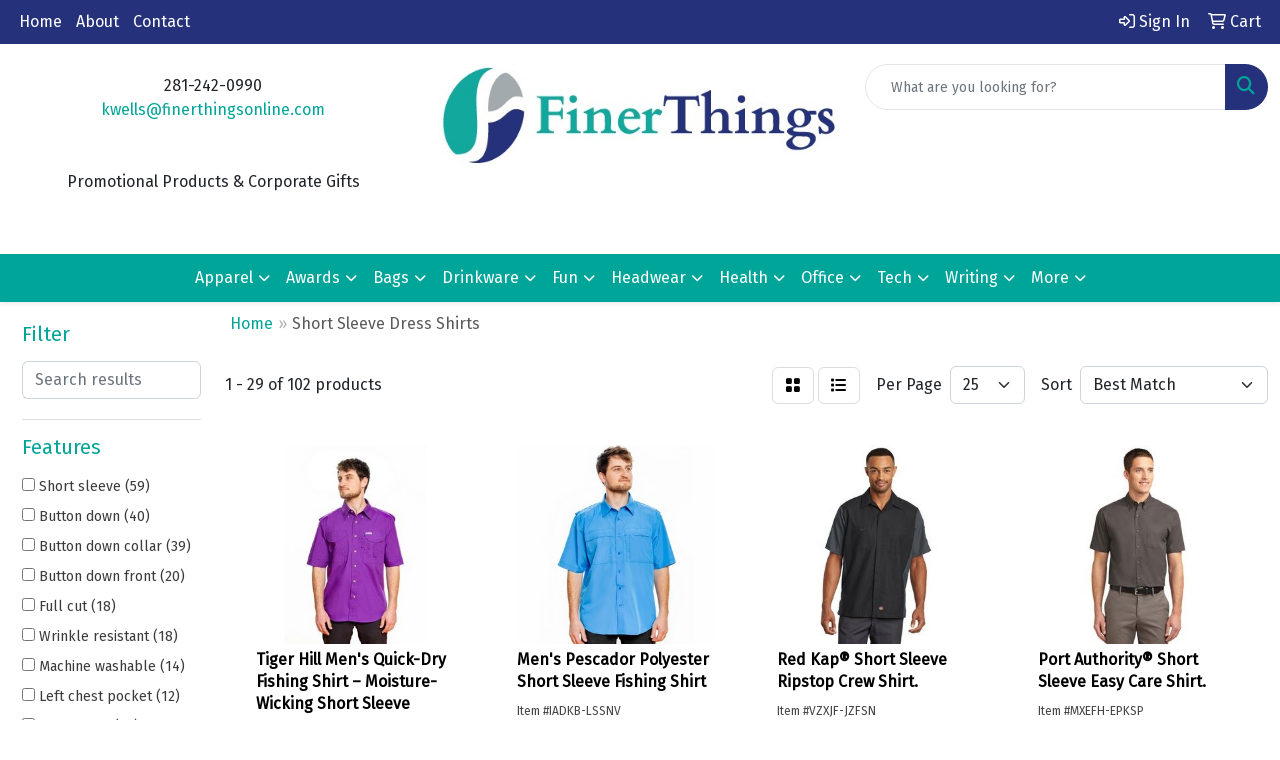

--- FILE ---
content_type: text/html
request_url: https://www.finerthingsonline.com/ws/ws.dll/StartSrch?UID=9391&WENavID=20279115
body_size: 14145
content:
<!DOCTYPE html>
<html lang="en"><head>
<meta charset="utf-8">
<meta http-equiv="X-UA-Compatible" content="IE=edge">
<meta name="viewport" content="width=device-width, initial-scale=1">
<!-- The above 3 meta tags *must* come first in the head; any other head content must come *after* these tags -->


<link href="/distsite/styles/8/css/bootstrap.min.css" rel="stylesheet" />
<link href="https://fonts.googleapis.com/css?family=Open+Sans:400,600|Oswald:400,600" rel="stylesheet">
<link href="/distsite/styles/8/css/owl.carousel.min.css" rel="stylesheet">
<link href="/distsite/styles/8/css/nouislider.css" rel="stylesheet">
<!--<link href="/distsite/styles/8/css/menu.css" rel="stylesheet"/>-->
<link href="/distsite/styles/8/css/flexslider.css" rel="stylesheet">
<link href="/distsite/styles/8/css/all.min.css" rel="stylesheet">
<link href="/distsite/styles/8/css/slick/slick.css" rel="stylesheet"/>
<link href="/distsite/styles/8/css/lightbox/lightbox.css" rel="stylesheet"  />
<link href="/distsite/styles/8/css/yamm.css" rel="stylesheet" />
<!-- Custom styles for this theme -->
<link href="/we/we.dll/StyleSheet?UN=9391&Type=WETheme&TS=C45139.534837963" rel="stylesheet">
<!-- Custom styles for this theme -->
<link href="/we/we.dll/StyleSheet?UN=9391&Type=WETheme-PS&TS=C45139.534837963" rel="stylesheet">


<!-- HTML5 shim and Respond.js for IE8 support of HTML5 elements and media queries -->
<!--[if lt IE 9]>
      <script src="https://oss.maxcdn.com/html5shiv/3.7.3/html5shiv.min.js"></script>
      <script src="https://oss.maxcdn.com/respond/1.4.2/respond.min.js"></script>
    <![endif]-->

</head>

<body style="background:#fff;">


  <!-- Slide-Out Menu -->
  <div id="filter-menu" class="filter-menu">
    <button id="close-menu" class="btn-close"></button>
    <div class="menu-content">
      
<aside class="filter-sidebar">



<div class="filter-section first">
	<h2>Filter</h2>
	 <div class="input-group mb-3">
	 <input type="text" style="border-right:0;" placeholder="Search results" class="form-control text-search-within-results" name="SearchWithinResults" value="" maxlength="100" onkeyup="HandleTextFilter(event);">
	  <label class="input-group-text" style="background-color:#fff;"><a  style="display:none;" href="javascript:void(0);" class="remove-filter" data-toggle="tooltip" title="Clear" onclick="ClearTextFilter();"><i class="far fa-times" aria-hidden="true"></i> <span class="fa-sr-only">x</span></a></label>
	</div>
</div>

<a href="javascript:void(0);" class="clear-filters"  style="display:none;" onclick="ClearDrillDown();">Clear all filters</a>

<div class="filter-section"  style="display:none;">
	<h2>Categories</h2>

	<div class="filter-list">

	 

		<!-- wrapper for more filters -->
        <div class="show-filter">

		</div><!-- showfilters -->

	</div>

		<a href="#" class="show-more"  style="display:none;" >Show more</a>
</div>


<div class="filter-section" >
	<h2>Features</h2>

		<div class="filter-list">

	  		<div class="checkbox"><label><input class="filtercheckbox" type="checkbox" name="2|Short sleeve" ><span> Short sleeve (59)</span></label></div><div class="checkbox"><label><input class="filtercheckbox" type="checkbox" name="2|Button down" ><span> Button down (40)</span></label></div><div class="checkbox"><label><input class="filtercheckbox" type="checkbox" name="2|Button down collar" ><span> Button down collar (39)</span></label></div><div class="checkbox"><label><input class="filtercheckbox" type="checkbox" name="2|Button down front" ><span> Button down front (20)</span></label></div><div class="checkbox"><label><input class="filtercheckbox" type="checkbox" name="2|Full cut" ><span> Full cut (18)</span></label></div><div class="checkbox"><label><input class="filtercheckbox" type="checkbox" name="2|Wrinkle resistant" ><span> Wrinkle resistant (18)</span></label></div><div class="checkbox"><label><input class="filtercheckbox" type="checkbox" name="2|Machine washable" ><span> Machine washable (14)</span></label></div><div class="checkbox"><label><input class="filtercheckbox" type="checkbox" name="2|Left chest pocket" ><span> Left chest pocket (12)</span></label></div><div class="checkbox"><label><input class="filtercheckbox" type="checkbox" name="2|55% cotton" ><span> 55% cotton (10)</span></label></div><div class="checkbox"><label><input class="filtercheckbox" type="checkbox" name="2|Open collar" ><span> Open collar (10)</span></label></div><div class="show-filter"><div class="checkbox"><label><input class="filtercheckbox" type="checkbox" name="2|Patch pocket" ><span> Patch pocket (10)</span></label></div><div class="checkbox"><label><input class="filtercheckbox" type="checkbox" name="2|Stain release" ><span> Stain release (10)</span></label></div><div class="checkbox"><label><input class="filtercheckbox" type="checkbox" name="2|Stain resistant" ><span> Stain resistant (10)</span></label></div><div class="checkbox"><label><input class="filtercheckbox" type="checkbox" name="2|45% polyester" ><span> 45% polyester (9)</span></label></div><div class="checkbox"><label><input class="filtercheckbox" type="checkbox" name="2|Hemmed sleeve" ><span> Hemmed sleeve (9)</span></label></div><div class="checkbox"><label><input class="filtercheckbox" type="checkbox" name="2|Men" ><span> Men (9)</span></label></div><div class="checkbox"><label><input class="filtercheckbox" type="checkbox" name="2|Vented back" ><span> Vented back (9)</span></label></div><div class="checkbox"><label><input class="filtercheckbox" type="checkbox" name="2|Chest pockets" ><span> Chest pockets (8)</span></label></div><div class="checkbox"><label><input class="filtercheckbox" type="checkbox" name="2|Collar" ><span> Collar (8)</span></label></div><div class="checkbox"><label><input class="filtercheckbox" type="checkbox" name="2|Easy care" ><span> Easy care (8)</span></label></div><div class="checkbox"><label><input class="filtercheckbox" type="checkbox" name="2|Lightweight" ><span> Lightweight (8)</span></label></div><div class="checkbox"><label><input class="filtercheckbox" type="checkbox" name="2|Poplin" ><span> Poplin (8)</span></label></div><div class="checkbox"><label><input class="filtercheckbox" type="checkbox" name="2|Apparel" ><span> Apparel (7)</span></label></div><div class="checkbox"><label><input class="filtercheckbox" type="checkbox" name="2|Camp" ><span> Camp (7)</span></label></div><div class="checkbox"><label><input class="filtercheckbox" type="checkbox" name="2|Matching button" ><span> Matching button (7)</span></label></div><div class="checkbox"><label><input class="filtercheckbox" type="checkbox" name="2|Unisex" ><span> Unisex (7)</span></label></div><div class="checkbox"><label><input class="filtercheckbox" type="checkbox" name="2|Button-down collar" ><span> Button-down collar (6)</span></label></div><div class="checkbox"><label><input class="filtercheckbox" type="checkbox" name="2|Man" ><span> Man (6)</span></label></div><div class="checkbox"><label><input class="filtercheckbox" type="checkbox" name="2|Men's" ><span> Men's (6)</span></label></div><div class="checkbox"><label><input class="filtercheckbox" type="checkbox" name="2|Quick dry" ><span> Quick dry (6)</span></label></div><div class="checkbox"><label><input class="filtercheckbox" type="checkbox" name="2|Uniform" ><span> Uniform (6)</span></label></div><div class="checkbox"><label><input class="filtercheckbox" type="checkbox" name="2|Velcro pocket" ><span> Velcro pocket (6)</span></label></div><div class="checkbox"><label><input class="filtercheckbox" type="checkbox" name="2|2xl/tall" ><span> 2xl/tall (5)</span></label></div><div class="checkbox"><label><input class="filtercheckbox" type="checkbox" name="2|3xl/tall" ><span> 3xl/tall (5)</span></label></div><div class="checkbox"><label><input class="filtercheckbox" type="checkbox" name="2|Adult" ><span> Adult (5)</span></label></div><div class="checkbox"><label><input class="filtercheckbox" type="checkbox" name="2|Lady" ><span> Lady (5)</span></label></div><div class="checkbox"><label><input class="filtercheckbox" type="checkbox" name="2|Long sleeve" ><span> Long sleeve (5)</span></label></div><div class="checkbox"><label><input class="filtercheckbox" type="checkbox" name="2|Mens'" ><span> Mens' (5)</span></label></div><div class="checkbox"><label><input class="filtercheckbox" type="checkbox" name="2|Poly cotton blend" ><span> Poly cotton blend (5)</span></label></div><div class="checkbox"><label><input class="filtercheckbox" type="checkbox" name="2|Side vents" ><span> Side vents (5)</span></label></div><div class="checkbox"><label><input class="filtercheckbox" type="checkbox" name="2|Soil release" ><span> Soil release (5)</span></label></div><div class="checkbox"><label><input class="filtercheckbox" type="checkbox" name="2|Tall" ><span> Tall (5)</span></label></div><div class="checkbox"><label><input class="filtercheckbox" type="checkbox" name="2|Woodtone button" ><span> Woodtone button (5)</span></label></div><div class="checkbox"><label><input class="filtercheckbox" type="checkbox" name="2|Wrinkle resist" ><span> Wrinkle resist (5)</span></label></div><div class="checkbox"><label><input class="filtercheckbox" type="checkbox" name="2|Xl/tall" ><span> Xl/tall (5)</span></label></div><div class="checkbox"><label><input class="filtercheckbox" type="checkbox" name="2|2 pocket" ><span> 2 pocket (4)</span></label></div><div class="checkbox"><label><input class="filtercheckbox" type="checkbox" name="2|4xl/tall" ><span> 4xl/tall (4)</span></label></div><div class="checkbox"><label><input class="filtercheckbox" type="checkbox" name="2|65% polyester" ><span> 65% polyester (4)</span></label></div><div class="checkbox"><label><input class="filtercheckbox" type="checkbox" name="2|Back yoke" ><span> Back yoke (4)</span></label></div><div class="checkbox"><label><input class="filtercheckbox" type="checkbox" name="2|Chest patch pocket" ><span> Chest patch pocket (4)</span></label></div></div>

			<!-- wrapper for more filters -->
			<div class="show-filter">

			</div><!-- showfilters -->
 		</div>
		<a href="#" class="show-more"  >Show more</a>


</div>


<div class="filter-section" >
	<h2>Colors</h2>

		<div class="filter-list">

		  	<div class="checkbox"><label><input class="filtercheckbox" type="checkbox" name="1|White" ><span> White (50)</span></label></div><div class="checkbox"><label><input class="filtercheckbox" type="checkbox" name="1|Black" ><span> Black (47)</span></label></div><div class="checkbox"><label><input class="filtercheckbox" type="checkbox" name="1|Navy blue" ><span> Navy blue (36)</span></label></div><div class="checkbox"><label><input class="filtercheckbox" type="checkbox" name="1|Red" ><span> Red (25)</span></label></div><div class="checkbox"><label><input class="filtercheckbox" type="checkbox" name="1|Royal blue" ><span> Royal blue (19)</span></label></div><div class="checkbox"><label><input class="filtercheckbox" type="checkbox" name="1|French blue" ><span> French blue (18)</span></label></div><div class="checkbox"><label><input class="filtercheckbox" type="checkbox" name="1|Burgundy red" ><span> Burgundy red (15)</span></label></div><div class="checkbox"><label><input class="filtercheckbox" type="checkbox" name="1|Light blue" ><span> Light blue (15)</span></label></div><div class="checkbox"><label><input class="filtercheckbox" type="checkbox" name="1|Blue" ><span> Blue (13)</span></label></div><div class="checkbox"><label><input class="filtercheckbox" type="checkbox" name="1|Purple" ><span> Purple (13)</span></label></div><div class="show-filter"><div class="checkbox"><label><input class="filtercheckbox" type="checkbox" name="1|Hunter green" ><span> Hunter green (11)</span></label></div><div class="checkbox"><label><input class="filtercheckbox" type="checkbox" name="1|Khaki beige" ><span> Khaki beige (11)</span></label></div><div class="checkbox"><label><input class="filtercheckbox" type="checkbox" name="1|Maize yellow" ><span> Maize yellow (11)</span></label></div><div class="checkbox"><label><input class="filtercheckbox" type="checkbox" name="1|Tan" ><span> Tan (11)</span></label></div><div class="checkbox"><label><input class="filtercheckbox" type="checkbox" name="1|Yellow" ><span> Yellow (9)</span></label></div><div class="checkbox"><label><input class="filtercheckbox" type="checkbox" name="1|Burnt orange" ><span> Burnt orange (8)</span></label></div><div class="checkbox"><label><input class="filtercheckbox" type="checkbox" name="1|Sage green" ><span> Sage green (7)</span></label></div><div class="checkbox"><label><input class="filtercheckbox" type="checkbox" name="1|Sky blue" ><span> Sky blue (7)</span></label></div><div class="checkbox"><label><input class="filtercheckbox" type="checkbox" name="1|Blaze orange" ><span> Blaze orange (6)</span></label></div><div class="checkbox"><label><input class="filtercheckbox" type="checkbox" name="1|Natural beige" ><span> Natural beige (6)</span></label></div><div class="checkbox"><label><input class="filtercheckbox" type="checkbox" name="1|Pink" ><span> Pink (6)</span></label></div><div class="checkbox"><label><input class="filtercheckbox" type="checkbox" name="1|Teal green" ><span> Teal green (6)</span></label></div><div class="checkbox"><label><input class="filtercheckbox" type="checkbox" name="1|Charcoal gray" ><span> Charcoal gray (5)</span></label></div><div class="checkbox"><label><input class="filtercheckbox" type="checkbox" name="1|Graphite gray" ><span> Graphite gray (5)</span></label></div><div class="checkbox"><label><input class="filtercheckbox" type="checkbox" name="1|Gray" ><span> Gray (5)</span></label></div><div class="checkbox"><label><input class="filtercheckbox" type="checkbox" name="1|Kelly green" ><span> Kelly green (5)</span></label></div><div class="checkbox"><label><input class="filtercheckbox" type="checkbox" name="1|Khaki tan" ><span> Khaki tan (5)</span></label></div><div class="checkbox"><label><input class="filtercheckbox" type="checkbox" name="1|Light gray" ><span> Light gray (5)</span></label></div><div class="checkbox"><label><input class="filtercheckbox" type="checkbox" name="1|Orange" ><span> Orange (5)</span></label></div><div class="checkbox"><label><input class="filtercheckbox" type="checkbox" name="1|Turquoise blue" ><span> Turquoise blue (5)</span></label></div><div class="checkbox"><label><input class="filtercheckbox" type="checkbox" name="1|Ultramarine blue" ><span> Ultramarine blue (5)</span></label></div><div class="checkbox"><label><input class="filtercheckbox" type="checkbox" name="1|Cactus green" ><span> Cactus green (4)</span></label></div><div class="checkbox"><label><input class="filtercheckbox" type="checkbox" name="1|Forest green" ><span> Forest green (4)</span></label></div><div class="checkbox"><label><input class="filtercheckbox" type="checkbox" name="1|Lead gray" ><span> Lead gray (4)</span></label></div><div class="checkbox"><label><input class="filtercheckbox" type="checkbox" name="1|Lime green" ><span> Lime green (4)</span></label></div><div class="checkbox"><label><input class="filtercheckbox" type="checkbox" name="1|Maroon red" ><span> Maroon red (4)</span></label></div><div class="checkbox"><label><input class="filtercheckbox" type="checkbox" name="1|Oxford blue" ><span> Oxford blue (4)</span></label></div><div class="checkbox"><label><input class="filtercheckbox" type="checkbox" name="1|Steel gray" ><span> Steel gray (4)</span></label></div><div class="checkbox"><label><input class="filtercheckbox" type="checkbox" name="1|Arctic gray" ><span> Arctic gray (3)</span></label></div><div class="checkbox"><label><input class="filtercheckbox" type="checkbox" name="1|Berry purple" ><span> Berry purple (3)</span></label></div><div class="checkbox"><label><input class="filtercheckbox" type="checkbox" name="1|Black/light stone beige" ><span> Black/light stone beige (3)</span></label></div><div class="checkbox"><label><input class="filtercheckbox" type="checkbox" name="1|Burgundy red/light stone beige" ><span> Burgundy red/light stone beige (3)</span></label></div><div class="checkbox"><label><input class="filtercheckbox" type="checkbox" name="1|Dark green/navy blue" ><span> Dark green/navy blue (3)</span></label></div><div class="checkbox"><label><input class="filtercheckbox" type="checkbox" name="1|Hi-vis safety yellow" ><span> Hi-vis safety yellow (3)</span></label></div><div class="checkbox"><label><input class="filtercheckbox" type="checkbox" name="1|Light blue/light stone beige" ><span> Light blue/light stone beige (3)</span></label></div><div class="checkbox"><label><input class="filtercheckbox" type="checkbox" name="1|Navy blue/light stone beige" ><span> Navy blue/light stone beige (3)</span></label></div><div class="checkbox"><label><input class="filtercheckbox" type="checkbox" name="1|Purple/light stone beige" ><span> Purple/light stone beige (3)</span></label></div><div class="checkbox"><label><input class="filtercheckbox" type="checkbox" name="1|Red/light stone beige" ><span> Red/light stone beige (3)</span></label></div><div class="checkbox"><label><input class="filtercheckbox" type="checkbox" name="1|Seafoam mint green" ><span> Seafoam mint green (3)</span></label></div><div class="checkbox"><label><input class="filtercheckbox" type="checkbox" name="1|Steel gray/light stone beige" ><span> Steel gray/light stone beige (3)</span></label></div></div>


			<!-- wrapper for more filters -->
			<div class="show-filter">

			</div><!-- showfilters -->

		  </div>

		<a href="#" class="show-more"  >Show more</a>
</div>


<div class="filter-section"  >
	<h2>Price Range</h2>
	<div class="filter-price-wrap">
		<div class="filter-price-inner">
			<div class="input-group">
				<span class="input-group-text input-group-text-white">$</span>
				<input type="text" class="form-control form-control-sm filter-min-prices" name="min-prices" value="" placeholder="Min" onkeyup="HandlePriceFilter(event);">
			</div>
			<div class="input-group">
				<span class="input-group-text input-group-text-white">$</span>
				<input type="text" class="form-control form-control-sm filter-max-prices" name="max-prices" value="" placeholder="Max" onkeyup="HandlePriceFilter(event);">
			</div>
		</div>
		<a href="javascript:void(0)" onclick="SetPriceFilter();" ><i class="fa-solid fa-chevron-right"></i></a>
	</div>
</div>

<div class="filter-section"   >
	<h2>Quantity</h2>
	<div class="filter-price-wrap mb-2">
		<input type="text" class="form-control form-control-sm filter-quantity" value="" placeholder="Qty" onkeyup="HandleQuantityFilter(event);">
		<a href="javascript:void(0)" onclick="SetQuantityFilter();"><i class="fa-solid fa-chevron-right"></i></a>
	</div>
</div>




	</aside>

    </div>
</div>




	<div class="container-fluid">
		<div class="row">

			<div class="col-md-3 col-lg-2">
        <div class="d-none d-md-block">
          <div id="desktop-filter">
            
<aside class="filter-sidebar">



<div class="filter-section first">
	<h2>Filter</h2>
	 <div class="input-group mb-3">
	 <input type="text" style="border-right:0;" placeholder="Search results" class="form-control text-search-within-results" name="SearchWithinResults" value="" maxlength="100" onkeyup="HandleTextFilter(event);">
	  <label class="input-group-text" style="background-color:#fff;"><a  style="display:none;" href="javascript:void(0);" class="remove-filter" data-toggle="tooltip" title="Clear" onclick="ClearTextFilter();"><i class="far fa-times" aria-hidden="true"></i> <span class="fa-sr-only">x</span></a></label>
	</div>
</div>

<a href="javascript:void(0);" class="clear-filters"  style="display:none;" onclick="ClearDrillDown();">Clear all filters</a>

<div class="filter-section"  style="display:none;">
	<h2>Categories</h2>

	<div class="filter-list">

	 

		<!-- wrapper for more filters -->
        <div class="show-filter">

		</div><!-- showfilters -->

	</div>

		<a href="#" class="show-more"  style="display:none;" >Show more</a>
</div>


<div class="filter-section" >
	<h2>Features</h2>

		<div class="filter-list">

	  		<div class="checkbox"><label><input class="filtercheckbox" type="checkbox" name="2|Short sleeve" ><span> Short sleeve (59)</span></label></div><div class="checkbox"><label><input class="filtercheckbox" type="checkbox" name="2|Button down" ><span> Button down (40)</span></label></div><div class="checkbox"><label><input class="filtercheckbox" type="checkbox" name="2|Button down collar" ><span> Button down collar (39)</span></label></div><div class="checkbox"><label><input class="filtercheckbox" type="checkbox" name="2|Button down front" ><span> Button down front (20)</span></label></div><div class="checkbox"><label><input class="filtercheckbox" type="checkbox" name="2|Full cut" ><span> Full cut (18)</span></label></div><div class="checkbox"><label><input class="filtercheckbox" type="checkbox" name="2|Wrinkle resistant" ><span> Wrinkle resistant (18)</span></label></div><div class="checkbox"><label><input class="filtercheckbox" type="checkbox" name="2|Machine washable" ><span> Machine washable (14)</span></label></div><div class="checkbox"><label><input class="filtercheckbox" type="checkbox" name="2|Left chest pocket" ><span> Left chest pocket (12)</span></label></div><div class="checkbox"><label><input class="filtercheckbox" type="checkbox" name="2|55% cotton" ><span> 55% cotton (10)</span></label></div><div class="checkbox"><label><input class="filtercheckbox" type="checkbox" name="2|Open collar" ><span> Open collar (10)</span></label></div><div class="show-filter"><div class="checkbox"><label><input class="filtercheckbox" type="checkbox" name="2|Patch pocket" ><span> Patch pocket (10)</span></label></div><div class="checkbox"><label><input class="filtercheckbox" type="checkbox" name="2|Stain release" ><span> Stain release (10)</span></label></div><div class="checkbox"><label><input class="filtercheckbox" type="checkbox" name="2|Stain resistant" ><span> Stain resistant (10)</span></label></div><div class="checkbox"><label><input class="filtercheckbox" type="checkbox" name="2|45% polyester" ><span> 45% polyester (9)</span></label></div><div class="checkbox"><label><input class="filtercheckbox" type="checkbox" name="2|Hemmed sleeve" ><span> Hemmed sleeve (9)</span></label></div><div class="checkbox"><label><input class="filtercheckbox" type="checkbox" name="2|Men" ><span> Men (9)</span></label></div><div class="checkbox"><label><input class="filtercheckbox" type="checkbox" name="2|Vented back" ><span> Vented back (9)</span></label></div><div class="checkbox"><label><input class="filtercheckbox" type="checkbox" name="2|Chest pockets" ><span> Chest pockets (8)</span></label></div><div class="checkbox"><label><input class="filtercheckbox" type="checkbox" name="2|Collar" ><span> Collar (8)</span></label></div><div class="checkbox"><label><input class="filtercheckbox" type="checkbox" name="2|Easy care" ><span> Easy care (8)</span></label></div><div class="checkbox"><label><input class="filtercheckbox" type="checkbox" name="2|Lightweight" ><span> Lightweight (8)</span></label></div><div class="checkbox"><label><input class="filtercheckbox" type="checkbox" name="2|Poplin" ><span> Poplin (8)</span></label></div><div class="checkbox"><label><input class="filtercheckbox" type="checkbox" name="2|Apparel" ><span> Apparel (7)</span></label></div><div class="checkbox"><label><input class="filtercheckbox" type="checkbox" name="2|Camp" ><span> Camp (7)</span></label></div><div class="checkbox"><label><input class="filtercheckbox" type="checkbox" name="2|Matching button" ><span> Matching button (7)</span></label></div><div class="checkbox"><label><input class="filtercheckbox" type="checkbox" name="2|Unisex" ><span> Unisex (7)</span></label></div><div class="checkbox"><label><input class="filtercheckbox" type="checkbox" name="2|Button-down collar" ><span> Button-down collar (6)</span></label></div><div class="checkbox"><label><input class="filtercheckbox" type="checkbox" name="2|Man" ><span> Man (6)</span></label></div><div class="checkbox"><label><input class="filtercheckbox" type="checkbox" name="2|Men's" ><span> Men's (6)</span></label></div><div class="checkbox"><label><input class="filtercheckbox" type="checkbox" name="2|Quick dry" ><span> Quick dry (6)</span></label></div><div class="checkbox"><label><input class="filtercheckbox" type="checkbox" name="2|Uniform" ><span> Uniform (6)</span></label></div><div class="checkbox"><label><input class="filtercheckbox" type="checkbox" name="2|Velcro pocket" ><span> Velcro pocket (6)</span></label></div><div class="checkbox"><label><input class="filtercheckbox" type="checkbox" name="2|2xl/tall" ><span> 2xl/tall (5)</span></label></div><div class="checkbox"><label><input class="filtercheckbox" type="checkbox" name="2|3xl/tall" ><span> 3xl/tall (5)</span></label></div><div class="checkbox"><label><input class="filtercheckbox" type="checkbox" name="2|Adult" ><span> Adult (5)</span></label></div><div class="checkbox"><label><input class="filtercheckbox" type="checkbox" name="2|Lady" ><span> Lady (5)</span></label></div><div class="checkbox"><label><input class="filtercheckbox" type="checkbox" name="2|Long sleeve" ><span> Long sleeve (5)</span></label></div><div class="checkbox"><label><input class="filtercheckbox" type="checkbox" name="2|Mens'" ><span> Mens' (5)</span></label></div><div class="checkbox"><label><input class="filtercheckbox" type="checkbox" name="2|Poly cotton blend" ><span> Poly cotton blend (5)</span></label></div><div class="checkbox"><label><input class="filtercheckbox" type="checkbox" name="2|Side vents" ><span> Side vents (5)</span></label></div><div class="checkbox"><label><input class="filtercheckbox" type="checkbox" name="2|Soil release" ><span> Soil release (5)</span></label></div><div class="checkbox"><label><input class="filtercheckbox" type="checkbox" name="2|Tall" ><span> Tall (5)</span></label></div><div class="checkbox"><label><input class="filtercheckbox" type="checkbox" name="2|Woodtone button" ><span> Woodtone button (5)</span></label></div><div class="checkbox"><label><input class="filtercheckbox" type="checkbox" name="2|Wrinkle resist" ><span> Wrinkle resist (5)</span></label></div><div class="checkbox"><label><input class="filtercheckbox" type="checkbox" name="2|Xl/tall" ><span> Xl/tall (5)</span></label></div><div class="checkbox"><label><input class="filtercheckbox" type="checkbox" name="2|2 pocket" ><span> 2 pocket (4)</span></label></div><div class="checkbox"><label><input class="filtercheckbox" type="checkbox" name="2|4xl/tall" ><span> 4xl/tall (4)</span></label></div><div class="checkbox"><label><input class="filtercheckbox" type="checkbox" name="2|65% polyester" ><span> 65% polyester (4)</span></label></div><div class="checkbox"><label><input class="filtercheckbox" type="checkbox" name="2|Back yoke" ><span> Back yoke (4)</span></label></div><div class="checkbox"><label><input class="filtercheckbox" type="checkbox" name="2|Chest patch pocket" ><span> Chest patch pocket (4)</span></label></div></div>

			<!-- wrapper for more filters -->
			<div class="show-filter">

			</div><!-- showfilters -->
 		</div>
		<a href="#" class="show-more"  >Show more</a>


</div>


<div class="filter-section" >
	<h2>Colors</h2>

		<div class="filter-list">

		  	<div class="checkbox"><label><input class="filtercheckbox" type="checkbox" name="1|White" ><span> White (50)</span></label></div><div class="checkbox"><label><input class="filtercheckbox" type="checkbox" name="1|Black" ><span> Black (47)</span></label></div><div class="checkbox"><label><input class="filtercheckbox" type="checkbox" name="1|Navy blue" ><span> Navy blue (36)</span></label></div><div class="checkbox"><label><input class="filtercheckbox" type="checkbox" name="1|Red" ><span> Red (25)</span></label></div><div class="checkbox"><label><input class="filtercheckbox" type="checkbox" name="1|Royal blue" ><span> Royal blue (19)</span></label></div><div class="checkbox"><label><input class="filtercheckbox" type="checkbox" name="1|French blue" ><span> French blue (18)</span></label></div><div class="checkbox"><label><input class="filtercheckbox" type="checkbox" name="1|Burgundy red" ><span> Burgundy red (15)</span></label></div><div class="checkbox"><label><input class="filtercheckbox" type="checkbox" name="1|Light blue" ><span> Light blue (15)</span></label></div><div class="checkbox"><label><input class="filtercheckbox" type="checkbox" name="1|Blue" ><span> Blue (13)</span></label></div><div class="checkbox"><label><input class="filtercheckbox" type="checkbox" name="1|Purple" ><span> Purple (13)</span></label></div><div class="show-filter"><div class="checkbox"><label><input class="filtercheckbox" type="checkbox" name="1|Hunter green" ><span> Hunter green (11)</span></label></div><div class="checkbox"><label><input class="filtercheckbox" type="checkbox" name="1|Khaki beige" ><span> Khaki beige (11)</span></label></div><div class="checkbox"><label><input class="filtercheckbox" type="checkbox" name="1|Maize yellow" ><span> Maize yellow (11)</span></label></div><div class="checkbox"><label><input class="filtercheckbox" type="checkbox" name="1|Tan" ><span> Tan (11)</span></label></div><div class="checkbox"><label><input class="filtercheckbox" type="checkbox" name="1|Yellow" ><span> Yellow (9)</span></label></div><div class="checkbox"><label><input class="filtercheckbox" type="checkbox" name="1|Burnt orange" ><span> Burnt orange (8)</span></label></div><div class="checkbox"><label><input class="filtercheckbox" type="checkbox" name="1|Sage green" ><span> Sage green (7)</span></label></div><div class="checkbox"><label><input class="filtercheckbox" type="checkbox" name="1|Sky blue" ><span> Sky blue (7)</span></label></div><div class="checkbox"><label><input class="filtercheckbox" type="checkbox" name="1|Blaze orange" ><span> Blaze orange (6)</span></label></div><div class="checkbox"><label><input class="filtercheckbox" type="checkbox" name="1|Natural beige" ><span> Natural beige (6)</span></label></div><div class="checkbox"><label><input class="filtercheckbox" type="checkbox" name="1|Pink" ><span> Pink (6)</span></label></div><div class="checkbox"><label><input class="filtercheckbox" type="checkbox" name="1|Teal green" ><span> Teal green (6)</span></label></div><div class="checkbox"><label><input class="filtercheckbox" type="checkbox" name="1|Charcoal gray" ><span> Charcoal gray (5)</span></label></div><div class="checkbox"><label><input class="filtercheckbox" type="checkbox" name="1|Graphite gray" ><span> Graphite gray (5)</span></label></div><div class="checkbox"><label><input class="filtercheckbox" type="checkbox" name="1|Gray" ><span> Gray (5)</span></label></div><div class="checkbox"><label><input class="filtercheckbox" type="checkbox" name="1|Kelly green" ><span> Kelly green (5)</span></label></div><div class="checkbox"><label><input class="filtercheckbox" type="checkbox" name="1|Khaki tan" ><span> Khaki tan (5)</span></label></div><div class="checkbox"><label><input class="filtercheckbox" type="checkbox" name="1|Light gray" ><span> Light gray (5)</span></label></div><div class="checkbox"><label><input class="filtercheckbox" type="checkbox" name="1|Orange" ><span> Orange (5)</span></label></div><div class="checkbox"><label><input class="filtercheckbox" type="checkbox" name="1|Turquoise blue" ><span> Turquoise blue (5)</span></label></div><div class="checkbox"><label><input class="filtercheckbox" type="checkbox" name="1|Ultramarine blue" ><span> Ultramarine blue (5)</span></label></div><div class="checkbox"><label><input class="filtercheckbox" type="checkbox" name="1|Cactus green" ><span> Cactus green (4)</span></label></div><div class="checkbox"><label><input class="filtercheckbox" type="checkbox" name="1|Forest green" ><span> Forest green (4)</span></label></div><div class="checkbox"><label><input class="filtercheckbox" type="checkbox" name="1|Lead gray" ><span> Lead gray (4)</span></label></div><div class="checkbox"><label><input class="filtercheckbox" type="checkbox" name="1|Lime green" ><span> Lime green (4)</span></label></div><div class="checkbox"><label><input class="filtercheckbox" type="checkbox" name="1|Maroon red" ><span> Maroon red (4)</span></label></div><div class="checkbox"><label><input class="filtercheckbox" type="checkbox" name="1|Oxford blue" ><span> Oxford blue (4)</span></label></div><div class="checkbox"><label><input class="filtercheckbox" type="checkbox" name="1|Steel gray" ><span> Steel gray (4)</span></label></div><div class="checkbox"><label><input class="filtercheckbox" type="checkbox" name="1|Arctic gray" ><span> Arctic gray (3)</span></label></div><div class="checkbox"><label><input class="filtercheckbox" type="checkbox" name="1|Berry purple" ><span> Berry purple (3)</span></label></div><div class="checkbox"><label><input class="filtercheckbox" type="checkbox" name="1|Black/light stone beige" ><span> Black/light stone beige (3)</span></label></div><div class="checkbox"><label><input class="filtercheckbox" type="checkbox" name="1|Burgundy red/light stone beige" ><span> Burgundy red/light stone beige (3)</span></label></div><div class="checkbox"><label><input class="filtercheckbox" type="checkbox" name="1|Dark green/navy blue" ><span> Dark green/navy blue (3)</span></label></div><div class="checkbox"><label><input class="filtercheckbox" type="checkbox" name="1|Hi-vis safety yellow" ><span> Hi-vis safety yellow (3)</span></label></div><div class="checkbox"><label><input class="filtercheckbox" type="checkbox" name="1|Light blue/light stone beige" ><span> Light blue/light stone beige (3)</span></label></div><div class="checkbox"><label><input class="filtercheckbox" type="checkbox" name="1|Navy blue/light stone beige" ><span> Navy blue/light stone beige (3)</span></label></div><div class="checkbox"><label><input class="filtercheckbox" type="checkbox" name="1|Purple/light stone beige" ><span> Purple/light stone beige (3)</span></label></div><div class="checkbox"><label><input class="filtercheckbox" type="checkbox" name="1|Red/light stone beige" ><span> Red/light stone beige (3)</span></label></div><div class="checkbox"><label><input class="filtercheckbox" type="checkbox" name="1|Seafoam mint green" ><span> Seafoam mint green (3)</span></label></div><div class="checkbox"><label><input class="filtercheckbox" type="checkbox" name="1|Steel gray/light stone beige" ><span> Steel gray/light stone beige (3)</span></label></div></div>


			<!-- wrapper for more filters -->
			<div class="show-filter">

			</div><!-- showfilters -->

		  </div>

		<a href="#" class="show-more"  >Show more</a>
</div>


<div class="filter-section"  >
	<h2>Price Range</h2>
	<div class="filter-price-wrap">
		<div class="filter-price-inner">
			<div class="input-group">
				<span class="input-group-text input-group-text-white">$</span>
				<input type="text" class="form-control form-control-sm filter-min-prices" name="min-prices" value="" placeholder="Min" onkeyup="HandlePriceFilter(event);">
			</div>
			<div class="input-group">
				<span class="input-group-text input-group-text-white">$</span>
				<input type="text" class="form-control form-control-sm filter-max-prices" name="max-prices" value="" placeholder="Max" onkeyup="HandlePriceFilter(event);">
			</div>
		</div>
		<a href="javascript:void(0)" onclick="SetPriceFilter();" ><i class="fa-solid fa-chevron-right"></i></a>
	</div>
</div>

<div class="filter-section"   >
	<h2>Quantity</h2>
	<div class="filter-price-wrap mb-2">
		<input type="text" class="form-control form-control-sm filter-quantity" value="" placeholder="Qty" onkeyup="HandleQuantityFilter(event);">
		<a href="javascript:void(0)" onclick="SetQuantityFilter();"><i class="fa-solid fa-chevron-right"></i></a>
	</div>
</div>




	</aside>

          </div>
        </div>
			</div>

			<div class="col-md-9 col-lg-10">
				

				<ol class="breadcrumb"  >
              		<li><a href="https://www.finerthingsonline.com" target="_top">Home</a></li>
             	 	<li class="active">Short Sleeve Dress Shirts</li>
            	</ol>




				<div id="product-list-controls">

				
						<div class="d-flex align-items-center justify-content-between">
							<div class="d-none d-md-block me-3">
								1 - 29 of  102 <span class="d-none d-lg-inline">products</span>
							</div>
					  
						  <!-- Right Aligned Controls -->
						  <div class="product-controls-right d-flex align-items-center">
       
              <button id="show-filter-button" class="btn btn-control d-block d-md-none"><i class="fa-solid fa-filter" aria-hidden="true"></i></button>

							
							<span class="me-3">
								<a href="/ws/ws.dll/StartSrch?UID=9391&WENavID=20279115&View=T&ST=26012016013266443968509565" class="btn btn-control grid" title="Change to Grid View"><i class="fa-solid fa-grid-2" aria-hidden="true"></i>  <span class="fa-sr-only">Grid</span></a>
								<a href="/ws/ws.dll/StartSrch?UID=9391&WENavID=20279115&View=L&ST=26012016013266443968509565" class="btn btn-control" title="Change to List View"><i class="fa-solid fa-list"></i> <span class="fa-sr-only">List</span></a>
							</span>
							
					  
							<!-- Number of Items Per Page -->
							<div class="me-2 d-none d-lg-block">
								<label>Per Page</label>
							</div>
							<div class="me-3 d-none d-md-block">
								<select class="form-select notranslate" onchange="GoToNewURL(this);" aria-label="Items per page">
									<option value="/ws/ws.dll/StartSrch?UID=9391&WENavID=20279115&ST=26012016013266443968509565&PPP=10" >10</option><option value="/ws/ws.dll/StartSrch?UID=9391&WENavID=20279115&ST=26012016013266443968509565&PPP=25" selected>25</option><option value="/ws/ws.dll/StartSrch?UID=9391&WENavID=20279115&ST=26012016013266443968509565&PPP=50" >50</option><option value="/ws/ws.dll/StartSrch?UID=9391&WENavID=20279115&ST=26012016013266443968509565&PPP=100" >100</option><option value="/ws/ws.dll/StartSrch?UID=9391&WENavID=20279115&ST=26012016013266443968509565&PPP=250" >250</option>
								
								</select>
							</div>
					  
							<!-- Sort By -->
							<div class="d-none d-lg-block me-2">
								<label>Sort</label>
							</div>
							<div>
								<select class="form-select" onchange="GoToNewURL(this);">
									<option value="/ws/ws.dll/StartSrch?UID=9391&WENavID=20279115&Sort=0" selected>Best Match</option><option value="/ws/ws.dll/StartSrch?UID=9391&WENavID=20279115&Sort=3">Most Popular</option><option value="/ws/ws.dll/StartSrch?UID=9391&WENavID=20279115&Sort=1">Price (Low to High)</option><option value="/ws/ws.dll/StartSrch?UID=9391&WENavID=20279115&Sort=2">Price (High to Low)</option>
								 </select>
							</div>
						  </div>
						</div>

			  </div>

				<!-- Product Results List -->
				<ul class="thumbnail-list"><a name="0" href="#" alt="Item 0"></a>
<li>
 <a href="https://www.finerthingsonline.com/p/EAEHF-LCUNT/tiger-hill-mens-quick-dry-fishing-shirt--moisture-wicking-short-sleeve" target="_parent" alt="Tiger Hill Men's Quick-Dry Fishing Shirt – Moisture-Wicking Short Sleeve">
 <div class="pr-list-grid">
		<img class="img-responsive" src="/ws/ws.dll/QPic?SN=50862&P=175075765&I=0&PX=300" alt="Tiger Hill Men's Quick-Dry Fishing Shirt – Moisture-Wicking Short Sleeve">
		<p class="pr-name">Tiger Hill Men's Quick-Dry Fishing Shirt – Moisture-Wicking Short Sleeve</p>
		<div class="pr-meta-row">
			<div class="product-reviews"  style="display:none;">
				<div class="rating-stars">
				<i class="fa-solid fa-star-sharp active" aria-hidden="true"></i><i class="fa-solid fa-star-sharp active" aria-hidden="true"></i><i class="fa-solid fa-star-sharp active" aria-hidden="true"></i><i class="fa-solid fa-star-sharp active" aria-hidden="true"></i><i class="fa-solid fa-star-sharp" aria-hidden="true"></i>
				</div>
				<span class="rating-count">(3)</span>
			</div>
			
		</div>
		<p class="pr-number"  ><span class="notranslate">Item #EAEHF-LCUNT</span></p>
		<p class="pr-price"  ><span class="notranslate">$39.20</span> - <span class="notranslate">$44.40</span></p>
 </div>
 </a>
</li>
<a name="1" href="#" alt="Item 1"></a>
<li>
 <a href="https://www.finerthingsonline.com/p/IADKB-LSSNV/mens-pescador-polyester-short-sleeve-fishing-shirt" target="_parent" alt="Men's Pescador Polyester Short Sleeve Fishing Shirt">
 <div class="pr-list-grid">
		<img class="img-responsive" src="/ws/ws.dll/QPic?SN=50862&P=375355631&I=0&PX=300" alt="Men's Pescador Polyester Short Sleeve Fishing Shirt">
		<p class="pr-name">Men's Pescador Polyester Short Sleeve Fishing Shirt</p>
		<div class="pr-meta-row">
			<div class="product-reviews"  style="display:none;">
				<div class="rating-stars">
				<i class="fa-solid fa-star-sharp active" aria-hidden="true"></i><i class="fa-solid fa-star-sharp active" aria-hidden="true"></i><i class="fa-solid fa-star-sharp active" aria-hidden="true"></i><i class="fa-solid fa-star-sharp active" aria-hidden="true"></i><i class="fa-solid fa-star-sharp active" aria-hidden="true"></i>
				</div>
				<span class="rating-count">(2)</span>
			</div>
			
		</div>
		<p class="pr-number"  ><span class="notranslate">Item #IADKB-LSSNV</span></p>
		<p class="pr-price"  ><span class="notranslate">$50.80</span> - <span class="notranslate">$55.60</span></p>
 </div>
 </a>
</li>
<a name="2" href="#" alt="Item 2"></a>
<li>
 <a href="https://www.finerthingsonline.com/p/VZXJF-JZFSN/red-kap-short-sleeve-ripstop-crew-shirt." target="_parent" alt="Red Kap® Short Sleeve Ripstop Crew Shirt.">
 <div class="pr-list-grid">
		<img class="img-responsive" src="/ws/ws.dll/QPic?SN=50042&P=194556045&I=0&PX=300" alt="Red Kap® Short Sleeve Ripstop Crew Shirt.">
		<p class="pr-name">Red Kap® Short Sleeve Ripstop Crew Shirt.</p>
		<div class="pr-meta-row">
			<div class="product-reviews"  style="display:none;">
				<div class="rating-stars">
				<i class="fa-solid fa-star-sharp" aria-hidden="true"></i><i class="fa-solid fa-star-sharp" aria-hidden="true"></i><i class="fa-solid fa-star-sharp" aria-hidden="true"></i><i class="fa-solid fa-star-sharp" aria-hidden="true"></i><i class="fa-solid fa-star-sharp" aria-hidden="true"></i>
				</div>
				<span class="rating-count">(0)</span>
			</div>
			
		</div>
		<p class="pr-number"  ><span class="notranslate">Item #VZXJF-JZFSN</span></p>
		<p class="pr-price"  ><span class="notranslate">$45.62</span> - <span class="notranslate">$53.62</span></p>
 </div>
 </a>
</li>
<a name="3" href="#" alt="Item 3"></a>
<li>
 <a href="https://www.finerthingsonline.com/p/MXEFH-EPKSP/port-authority-short-sleeve-easy-care-shirt." target="_parent" alt="Port Authority® Short Sleeve Easy Care Shirt.">
 <div class="pr-list-grid">
		<img class="img-responsive" src="/ws/ws.dll/QPic?SN=50042&P=522098787&I=0&PX=300" alt="Port Authority® Short Sleeve Easy Care Shirt.">
		<p class="pr-name">Port Authority® Short Sleeve Easy Care Shirt.</p>
		<div class="pr-meta-row">
			<div class="product-reviews"  style="display:none;">
				<div class="rating-stars">
				<i class="fa-solid fa-star-sharp" aria-hidden="true"></i><i class="fa-solid fa-star-sharp" aria-hidden="true"></i><i class="fa-solid fa-star-sharp" aria-hidden="true"></i><i class="fa-solid fa-star-sharp" aria-hidden="true"></i><i class="fa-solid fa-star-sharp" aria-hidden="true"></i>
				</div>
				<span class="rating-count">(0)</span>
			</div>
			
		</div>
		<p class="pr-number"  ><span class="notranslate">Item #MXEFH-EPKSP</span></p>
		<p class="pr-price"  ><span class="notranslate">$27.92</span> - <span class="notranslate">$35.92</span></p>
 </div>
 </a>
</li>
<a name="4" href="#" alt="Item 4"></a>
<li>
 <a href="https://www.finerthingsonline.com/p/WCAKE-GCYDY/red-kap-short-sleeve-industrial-work-shirt." target="_parent" alt="Red Kap® Short Sleeve Industrial Work Shirt.">
 <div class="pr-list-grid">
		<img class="img-responsive" src="/ws/ws.dll/QPic?SN=50042&P=732793334&I=0&PX=300" alt="Red Kap® Short Sleeve Industrial Work Shirt.">
		<p class="pr-name">Red Kap® Short Sleeve Industrial Work Shirt.</p>
		<div class="pr-meta-row">
			<div class="product-reviews"  style="display:none;">
				<div class="rating-stars">
				<i class="fa-solid fa-star-sharp" aria-hidden="true"></i><i class="fa-solid fa-star-sharp" aria-hidden="true"></i><i class="fa-solid fa-star-sharp" aria-hidden="true"></i><i class="fa-solid fa-star-sharp" aria-hidden="true"></i><i class="fa-solid fa-star-sharp" aria-hidden="true"></i>
				</div>
				<span class="rating-count">(0)</span>
			</div>
			
		</div>
		<p class="pr-number"  ><span class="notranslate">Item #WCAKE-GCYDY</span></p>
		<p class="pr-price"  ><span class="notranslate">$22.80</span> - <span class="notranslate">$26.80</span></p>
 </div>
 </a>
</li>
<a name="5" href="#" alt="Item 5"></a>
<li>
 <a href="https://www.finerthingsonline.com/p/QYFJC-PQRTA/brooks-brothers-pima-cotton-pique-polo" target="_parent" alt="Brooks Brothers® Pima Cotton Pique Polo">
 <div class="pr-list-grid">
		<img class="img-responsive" src="/ws/ws.dll/QPic?SN=50042&P=907147842&I=0&PX=300" alt="Brooks Brothers® Pima Cotton Pique Polo">
		<p class="pr-name">Brooks Brothers® Pima Cotton Pique Polo</p>
		<div class="pr-meta-row">
			<div class="product-reviews"  style="display:none;">
				<div class="rating-stars">
				<i class="fa-solid fa-star-sharp" aria-hidden="true"></i><i class="fa-solid fa-star-sharp" aria-hidden="true"></i><i class="fa-solid fa-star-sharp" aria-hidden="true"></i><i class="fa-solid fa-star-sharp" aria-hidden="true"></i><i class="fa-solid fa-star-sharp" aria-hidden="true"></i>
				</div>
				<span class="rating-count">(0)</span>
			</div>
			
		</div>
		<p class="pr-number"  ><span class="notranslate">Item #QYFJC-PQRTA</span></p>
		<p class="pr-price"  ><span class="notranslate">$51.75</span> - <span class="notranslate">$58.42</span></p>
 </div>
 </a>
</li>
<a name="6" href="#" alt="Item 6"></a>
<li>
 <a href="https://www.finerthingsonline.com/p/AFAMH-OVUBL/port-authority-short-sleeve-uv-daybreak-shirt" target="_parent" alt="Port Authority® Short Sleeve UV Daybreak Shirt">
 <div class="pr-list-grid">
		<img class="img-responsive" src="/ws/ws.dll/QPic?SN=50042&P=186780317&I=0&PX=300" alt="Port Authority® Short Sleeve UV Daybreak Shirt">
		<p class="pr-name">Port Authority® Short Sleeve UV Daybreak Shirt</p>
		<div class="pr-meta-row">
			<div class="product-reviews"  style="display:none;">
				<div class="rating-stars">
				<i class="fa-solid fa-star-sharp" aria-hidden="true"></i><i class="fa-solid fa-star-sharp" aria-hidden="true"></i><i class="fa-solid fa-star-sharp" aria-hidden="true"></i><i class="fa-solid fa-star-sharp" aria-hidden="true"></i><i class="fa-solid fa-star-sharp" aria-hidden="true"></i>
				</div>
				<span class="rating-count">(0)</span>
			</div>
			
		</div>
		<p class="pr-number"  ><span class="notranslate">Item #AFAMH-OVUBL</span></p>
		<p class="pr-price"  ><span class="notranslate">$42.44</span> - <span class="notranslate">$50.44</span></p>
 </div>
 </a>
</li>
<a name="7" href="#" alt="Item 7"></a>
<li>
 <a href="https://www.finerthingsonline.com/p/VCZKF-PHXAP/carhartt-force-solid-short-sleeve-shirt" target="_parent" alt="Carhartt Force® Solid Short Sleeve Shirt">
 <div class="pr-list-grid">
		<img class="img-responsive" src="/ws/ws.dll/QPic?SN=50042&P=396993235&I=0&PX=300" alt="Carhartt Force® Solid Short Sleeve Shirt">
		<p class="pr-name">Carhartt Force® Solid Short Sleeve Shirt</p>
		<div class="pr-meta-row">
			<div class="product-reviews"  style="display:none;">
				<div class="rating-stars">
				<i class="fa-solid fa-star-sharp" aria-hidden="true"></i><i class="fa-solid fa-star-sharp" aria-hidden="true"></i><i class="fa-solid fa-star-sharp" aria-hidden="true"></i><i class="fa-solid fa-star-sharp" aria-hidden="true"></i><i class="fa-solid fa-star-sharp" aria-hidden="true"></i>
				</div>
				<span class="rating-count">(0)</span>
			</div>
			
		</div>
		<p class="pr-number"  ><span class="notranslate">Item #VCZKF-PHXAP</span></p>
		<p class="pr-price"  ><span class="notranslate">$50.00</span> - <span class="notranslate">$55.71</span></p>
 </div>
 </a>
</li>
<a name="8" href="#" alt="Item 8"></a>
<li>
 <a href="https://www.finerthingsonline.com/p/QZCMD-EOSON/port-authority-womens-short-sleeve-easy-care-shirt." target="_parent" alt="Port Authority® Women's Short Sleeve Easy Care Shirt.">
 <div class="pr-list-grid">
		<img class="img-responsive" src="/ws/ws.dll/QPic?SN=50042&P=752086513&I=0&PX=300" alt="Port Authority® Women's Short Sleeve Easy Care Shirt.">
		<p class="pr-name">Port Authority® Women's Short Sleeve Easy Care Shirt.</p>
		<div class="pr-meta-row">
			<div class="product-reviews"  style="display:none;">
				<div class="rating-stars">
				<i class="fa-solid fa-star-sharp" aria-hidden="true"></i><i class="fa-solid fa-star-sharp" aria-hidden="true"></i><i class="fa-solid fa-star-sharp" aria-hidden="true"></i><i class="fa-solid fa-star-sharp" aria-hidden="true"></i><i class="fa-solid fa-star-sharp" aria-hidden="true"></i>
				</div>
				<span class="rating-count">(0)</span>
			</div>
			
		</div>
		<p class="pr-number"  ><span class="notranslate">Item #QZCMD-EOSON</span></p>
		<p class="pr-price"  ><span class="notranslate">$27.92</span> - <span class="notranslate">$35.92</span></p>
 </div>
 </a>
</li>
<a name="9" href="#" alt="Item 9"></a>
<li>
 <a href="https://www.finerthingsonline.com/p/JAALE-KBLVG/port-authority-womens-short-sleeve-superpro-oxford-shirt." target="_parent" alt="Port Authority® Women's Short Sleeve SuperPro™ Oxford Shirt.">
 <div class="pr-list-grid">
		<img class="img-responsive" src="/ws/ws.dll/QPic?SN=50042&P=504595324&I=0&PX=300" alt="Port Authority® Women's Short Sleeve SuperPro™ Oxford Shirt.">
		<p class="pr-name">Port Authority® Women's Short Sleeve SuperPro™ Oxford Shirt.</p>
		<div class="pr-meta-row">
			<div class="product-reviews"  style="display:none;">
				<div class="rating-stars">
				<i class="fa-solid fa-star-sharp" aria-hidden="true"></i><i class="fa-solid fa-star-sharp" aria-hidden="true"></i><i class="fa-solid fa-star-sharp" aria-hidden="true"></i><i class="fa-solid fa-star-sharp" aria-hidden="true"></i><i class="fa-solid fa-star-sharp" aria-hidden="true"></i>
				</div>
				<span class="rating-count">(0)</span>
			</div>
			
		</div>
		<p class="pr-number"  ><span class="notranslate">Item #JAALE-KBLVG</span></p>
		<p class="pr-price"  ><span class="notranslate">$36.88</span> - <span class="notranslate">$44.88</span></p>
 </div>
 </a>
</li>
<a name="10" href="#" alt="Item 10"></a>
<li>
 <a href="https://www.finerthingsonline.com/p/BXDLE-RTXUU/carhartt-force-sun-defender-short-sleeve-shirt" target="_parent" alt="Carhartt Force® Sun Defender™ Short Sleeve Shirt">
 <div class="pr-list-grid">
		<img class="img-responsive" src="/ws/ws.dll/QPic?SN=50042&P=178118624&I=0&PX=300" alt="Carhartt Force® Sun Defender™ Short Sleeve Shirt">
		<p class="pr-name">Carhartt Force® Sun Defender™ Short Sleeve Shirt</p>
		<div class="pr-meta-row">
			<div class="product-reviews"  style="display:none;">
				<div class="rating-stars">
				<i class="fa-solid fa-star-sharp" aria-hidden="true"></i><i class="fa-solid fa-star-sharp" aria-hidden="true"></i><i class="fa-solid fa-star-sharp" aria-hidden="true"></i><i class="fa-solid fa-star-sharp" aria-hidden="true"></i><i class="fa-solid fa-star-sharp" aria-hidden="true"></i>
				</div>
				<span class="rating-count">(0)</span>
			</div>
			
		</div>
		<p class="pr-number"  ><span class="notranslate">Item #BXDLE-RTXUU</span></p>
		<p class="pr-price"  ><span class="notranslate">$61.65</span> - <span class="notranslate">$68.32</span></p>
 </div>
 </a>
</li>
<a name="11" href="#" alt="Item 11"></a>
<li>
 <a href="https://www.finerthingsonline.com/p/IDZGH-NXZQZ/carhartt-rugged-professionalseries-short-sleeve-shirt" target="_parent" alt="Carhartt® Rugged Professional™Series Short Sleeve Shirt">
 <div class="pr-list-grid">
		<img class="img-responsive" src="/ws/ws.dll/QPic?SN=50042&P=906362277&I=0&PX=300" alt="Carhartt® Rugged Professional™Series Short Sleeve Shirt">
		<p class="pr-name">Carhartt® Rugged Professional™Series Short Sleeve Shirt</p>
		<div class="pr-meta-row">
			<div class="product-reviews"  style="display:none;">
				<div class="rating-stars">
				<i class="fa-solid fa-star-sharp" aria-hidden="true"></i><i class="fa-solid fa-star-sharp" aria-hidden="true"></i><i class="fa-solid fa-star-sharp" aria-hidden="true"></i><i class="fa-solid fa-star-sharp" aria-hidden="true"></i><i class="fa-solid fa-star-sharp" aria-hidden="true"></i>
				</div>
				<span class="rating-count">(0)</span>
			</div>
			
		</div>
		<p class="pr-number"  ><span class="notranslate">Item #IDZGH-NXZQZ</span></p>
		<p class="pr-price"  ><span class="notranslate">$50.00</span> - <span class="notranslate">$55.71</span></p>
 </div>
 </a>
</li>
<a name="12" href="#" alt="Item 12"></a>
<li>
 <a href="https://www.finerthingsonline.com/p/EZGME-IYNTA/eddie-bauer-short-sleeve-performance-fishing-shirt" target="_parent" alt="Eddie Bauer® Short Sleeve Performance Fishing Shirt">
 <div class="pr-list-grid">
		<img class="img-responsive" src="/ws/ws.dll/QPic?SN=50042&P=554086914&I=0&PX=300" alt="Eddie Bauer® Short Sleeve Performance Fishing Shirt">
		<p class="pr-name">Eddie Bauer® Short Sleeve Performance Fishing Shirt</p>
		<div class="pr-meta-row">
			<div class="product-reviews"  style="display:none;">
				<div class="rating-stars">
				<i class="fa-solid fa-star-sharp" aria-hidden="true"></i><i class="fa-solid fa-star-sharp" aria-hidden="true"></i><i class="fa-solid fa-star-sharp" aria-hidden="true"></i><i class="fa-solid fa-star-sharp" aria-hidden="true"></i><i class="fa-solid fa-star-sharp" aria-hidden="true"></i>
				</div>
				<span class="rating-count">(0)</span>
			</div>
			
		</div>
		<p class="pr-number"  ><span class="notranslate">Item #EZGME-IYNTA</span></p>
		<p class="pr-price"  ><span class="notranslate">$71.52</span> - <span class="notranslate">$79.52</span></p>
 </div>
 </a>
</li>
<a name="13" href="#" alt="Item 13"></a>
<li>
 <a href="https://www.finerthingsonline.com/p/ZBBJA-JZDIU/port-authority-short-sleeve-superpro-oxford-shirt." target="_parent" alt="Port Authority® Short Sleeve SuperPro™ Oxford Shirt.">
 <div class="pr-list-grid">
		<img class="img-responsive" src="/ws/ws.dll/QPic?SN=50042&P=734554440&I=0&PX=300" alt="Port Authority® Short Sleeve SuperPro™ Oxford Shirt.">
		<p class="pr-name">Port Authority® Short Sleeve SuperPro™ Oxford Shirt.</p>
		<div class="pr-meta-row">
			<div class="product-reviews"  style="display:none;">
				<div class="rating-stars">
				<i class="fa-solid fa-star-sharp active" aria-hidden="true"></i><i class="fa-solid fa-star-sharp active" aria-hidden="true"></i><i class="fa-solid fa-star-sharp active" aria-hidden="true"></i><i class="fa-solid fa-star-sharp active" aria-hidden="true"></i><i class="fa-solid fa-star-sharp" aria-hidden="true"></i>
				</div>
				<span class="rating-count">(1)</span>
			</div>
			
		</div>
		<p class="pr-number"  ><span class="notranslate">Item #ZBBJA-JZDIU</span></p>
		<p class="pr-price"  ><span class="notranslate">$36.88</span> - <span class="notranslate">$44.88</span></p>
 </div>
 </a>
</li>
<a name="14" href="#" alt="Item 14"></a>
<li>
 <a href="https://www.finerthingsonline.com/p/QAYHH-LHHZR/port-authority-short-sleeve-superpro-twill-shirt." target="_parent" alt="Port Authority® Short Sleeve SuperPro™ Twill Shirt.">
 <div class="pr-list-grid">
		<img class="img-responsive" src="/ws/ws.dll/QPic?SN=50042&P=705155167&I=0&PX=300" alt="Port Authority® Short Sleeve SuperPro™ Twill Shirt.">
		<p class="pr-name">Port Authority® Short Sleeve SuperPro™ Twill Shirt.</p>
		<div class="pr-meta-row">
			<div class="product-reviews"  style="display:none;">
				<div class="rating-stars">
				<i class="fa-solid fa-star-sharp" aria-hidden="true"></i><i class="fa-solid fa-star-sharp" aria-hidden="true"></i><i class="fa-solid fa-star-sharp" aria-hidden="true"></i><i class="fa-solid fa-star-sharp" aria-hidden="true"></i><i class="fa-solid fa-star-sharp" aria-hidden="true"></i>
				</div>
				<span class="rating-count">(0)</span>
			</div>
			
		</div>
		<p class="pr-number"  ><span class="notranslate">Item #QAYHH-LHHZR</span></p>
		<p class="pr-price"  ><span class="notranslate">$33.50</span> - <span class="notranslate">$41.50</span></p>
 </div>
 </a>
</li>
<a name="15" href="#" alt="Item 15"></a>
<li>
 <a href="https://www.finerthingsonline.com/p/BWGFC-FLCPY/port-authority-easy-care-camp-shirt." target="_parent" alt="Port Authority® Easy Care Camp Shirt.">
 <div class="pr-list-grid">
		<img class="img-responsive" src="/ws/ws.dll/QPic?SN=50042&P=572479982&I=0&PX=300" alt="Port Authority® Easy Care Camp Shirt.">
		<p class="pr-name">Port Authority® Easy Care Camp Shirt.</p>
		<div class="pr-meta-row">
			<div class="product-reviews"  style="display:none;">
				<div class="rating-stars">
				<i class="fa-solid fa-star-sharp" aria-hidden="true"></i><i class="fa-solid fa-star-sharp" aria-hidden="true"></i><i class="fa-solid fa-star-sharp" aria-hidden="true"></i><i class="fa-solid fa-star-sharp" aria-hidden="true"></i><i class="fa-solid fa-star-sharp" aria-hidden="true"></i>
				</div>
				<span class="rating-count">(0)</span>
			</div>
			
		</div>
		<p class="pr-number"  ><span class="notranslate">Item #BWGFC-FLCPY</span></p>
		<p class="pr-price"  ><span class="notranslate">$42.44</span> - <span class="notranslate">$50.44</span></p>
 </div>
 </a>
</li>
<a name="16" href="#" alt="Item 16"></a>
<li>
 <a href="https://www.finerthingsonline.com/p/HACFE-OCSXC/port-authority-short-sleeve-superpro-react-twill-shirt." target="_parent" alt="Port Authority® Short Sleeve SuperPro React™ Twill Shirt.">
 <div class="pr-list-grid">
		<img class="img-responsive" src="/ws/ws.dll/QPic?SN=50042&P=156445584&I=0&PX=300" alt="Port Authority® Short Sleeve SuperPro React™ Twill Shirt.">
		<p class="pr-name">Port Authority® Short Sleeve SuperPro React™ Twill Shirt.</p>
		<div class="pr-meta-row">
			<div class="product-reviews"  style="display:none;">
				<div class="rating-stars">
				<i class="fa-solid fa-star-sharp" aria-hidden="true"></i><i class="fa-solid fa-star-sharp" aria-hidden="true"></i><i class="fa-solid fa-star-sharp" aria-hidden="true"></i><i class="fa-solid fa-star-sharp" aria-hidden="true"></i><i class="fa-solid fa-star-sharp" aria-hidden="true"></i>
				</div>
				<span class="rating-count">(0)</span>
			</div>
			
		</div>
		<p class="pr-number"  ><span class="notranslate">Item #HACFE-OCSXC</span></p>
		<p class="pr-price"  ><span class="notranslate">$29.04</span> - <span class="notranslate">$37.04</span></p>
 </div>
 </a>
</li>
<a name="17" href="#" alt="Item 17"></a>
<li>
 <a href="https://www.finerthingsonline.com/p/AEALJ-NXYGN/cutter--buck-stretch-oxford-mens-short-sleeve-dress-shirt" target="_parent" alt="Cutter &amp; Buck Stretch Oxford Mens Short Sleeve Dress Shirt">
 <div class="pr-list-grid">
		<img class="img-responsive" src="/ws/ws.dll/QPic?SN=65054&P=126361329&I=0&PX=300" alt="Cutter &amp; Buck Stretch Oxford Mens Short Sleeve Dress Shirt">
		<p class="pr-name">Cutter &amp; Buck Stretch Oxford Mens Short Sleeve Dress Shirt</p>
		<div class="pr-meta-row">
			<div class="product-reviews"  style="display:none;">
				<div class="rating-stars">
				<i class="fa-solid fa-star-sharp" aria-hidden="true"></i><i class="fa-solid fa-star-sharp" aria-hidden="true"></i><i class="fa-solid fa-star-sharp" aria-hidden="true"></i><i class="fa-solid fa-star-sharp" aria-hidden="true"></i><i class="fa-solid fa-star-sharp" aria-hidden="true"></i>
				</div>
				<span class="rating-count">(0)</span>
			</div>
			
		</div>
		<p class="pr-number"  ><span class="notranslate">Item #AEALJ-NXYGN</span></p>
		<p class="pr-price"  ><span class="notranslate">$100.00</span></p>
 </div>
 </a>
</li>
<a name="18" href="#" alt="Item 18"></a>
<li>
 <a href="https://www.finerthingsonline.com/p/PXFJC-EPKUS/port--co-womens-short-sleeve-value-denim-shirt." target="_parent" alt="Port &amp; Co™ Women's Short Sleeve Value Denim Shirt.">
 <div class="pr-list-grid">
		<img class="img-responsive" src="/ws/ws.dll/QPic?SN=50042&P=902098842&I=0&PX=300" alt="Port &amp; Co™ Women's Short Sleeve Value Denim Shirt.">
		<p class="pr-name">Port &amp; Co™ Women's Short Sleeve Value Denim Shirt.</p>
		<div class="pr-meta-row">
			<div class="product-reviews"  style="display:none;">
				<div class="rating-stars">
				<i class="fa-solid fa-star-sharp" aria-hidden="true"></i><i class="fa-solid fa-star-sharp" aria-hidden="true"></i><i class="fa-solid fa-star-sharp" aria-hidden="true"></i><i class="fa-solid fa-star-sharp" aria-hidden="true"></i><i class="fa-solid fa-star-sharp" aria-hidden="true"></i>
				</div>
				<span class="rating-count">(0)</span>
			</div>
			
		</div>
		<p class="pr-number"  ><span class="notranslate">Item #PXFJC-EPKUS</span></p>
		<p class="pr-price"  ><span class="notranslate">$26.80</span> - <span class="notranslate">$34.80</span></p>
 </div>
 </a>
</li>
<a name="19" href="#" alt="Item 19"></a>
<li>
 <a href="https://www.finerthingsonline.com/p/PWDIH-KBDLH/red-kap-short-sleeve-solid-ripstop-shirt." target="_parent" alt="Red Kap® Short Sleeve Solid Ripstop Shirt.">
 <div class="pr-list-grid">
		<img class="img-responsive" src="/ws/ws.dll/QPic?SN=50042&P=514589657&I=0&PX=300" alt="Red Kap® Short Sleeve Solid Ripstop Shirt.">
		<p class="pr-name">Red Kap® Short Sleeve Solid Ripstop Shirt.</p>
		<div class="pr-meta-row">
			<div class="product-reviews"  style="display:none;">
				<div class="rating-stars">
				<i class="fa-solid fa-star-sharp" aria-hidden="true"></i><i class="fa-solid fa-star-sharp" aria-hidden="true"></i><i class="fa-solid fa-star-sharp" aria-hidden="true"></i><i class="fa-solid fa-star-sharp" aria-hidden="true"></i><i class="fa-solid fa-star-sharp" aria-hidden="true"></i>
				</div>
				<span class="rating-count">(0)</span>
			</div>
			
		</div>
		<p class="pr-number"  ><span class="notranslate">Item #PWDIH-KBDLH</span></p>
		<p class="pr-price"  ><span class="notranslate">$36.92</span> - <span class="notranslate">$44.92</span></p>
 </div>
 </a>
</li>
<a name="20" href="#" alt="Item 20"></a>
<li>
 <a href="https://www.finerthingsonline.com/p/RYDFH-LXYSL/port-authority-short-sleeve-carefree-poplin-shirt." target="_parent" alt="Port Authority® Short Sleeve Carefree Poplin Shirt.">
 <div class="pr-list-grid">
		<img class="img-responsive" src="/ws/ws.dll/QPic?SN=50042&P=315447687&I=0&PX=300" alt="Port Authority® Short Sleeve Carefree Poplin Shirt.">
		<p class="pr-name">Port Authority® Short Sleeve Carefree Poplin Shirt.</p>
		<div class="pr-meta-row">
			<div class="product-reviews"  style="display:none;">
				<div class="rating-stars">
				<i class="fa-solid fa-star-sharp" aria-hidden="true"></i><i class="fa-solid fa-star-sharp" aria-hidden="true"></i><i class="fa-solid fa-star-sharp" aria-hidden="true"></i><i class="fa-solid fa-star-sharp" aria-hidden="true"></i><i class="fa-solid fa-star-sharp" aria-hidden="true"></i>
				</div>
				<span class="rating-count">(0)</span>
			</div>
			
		</div>
		<p class="pr-number"  ><span class="notranslate">Item #RYDFH-LXYSL</span></p>
		<p class="pr-price"  ><span class="notranslate">$26.80</span> - <span class="notranslate">$34.80</span></p>
 </div>
 </a>
</li>
<a name="21" href="#" alt="Item 21"></a>
<li>
 <a href="https://www.finerthingsonline.com/p/RXCID-NTUPL/clique-avesta-stain-resistent-mens-short-sleeve-button-down-shirt" target="_parent" alt="Clique Avesta Stain Resistent Mens Short Sleeve Button Down Shirt">
 <div class="pr-list-grid">
		<img class="img-responsive" src="/ws/ws.dll/QPic?SN=65054&P=396288553&I=0&PX=300" alt="Clique Avesta Stain Resistent Mens Short Sleeve Button Down Shirt">
		<p class="pr-name">Clique Avesta Stain Resistent Mens Short Sleeve Button Down Shirt</p>
		<div class="pr-meta-row">
			<div class="product-reviews"  style="display:none;">
				<div class="rating-stars">
				<i class="fa-solid fa-star-sharp" aria-hidden="true"></i><i class="fa-solid fa-star-sharp" aria-hidden="true"></i><i class="fa-solid fa-star-sharp" aria-hidden="true"></i><i class="fa-solid fa-star-sharp" aria-hidden="true"></i><i class="fa-solid fa-star-sharp" aria-hidden="true"></i>
				</div>
				<span class="rating-count">(0)</span>
			</div>
			
		</div>
		<p class="pr-number"  ><span class="notranslate">Item #RXCID-NTUPL</span></p>
		<p class="pr-price"  ><span class="notranslate">$37.50</span></p>
 </div>
 </a>
</li>
<a name="22" href="#" alt="Item 22"></a>
<li>
 <a href="https://www.finerthingsonline.com/p/ZCDGH-CRBJX/easy-care-poplin-mens" target="_parent" alt="Easy Care Poplin - Men's">
 <div class="pr-list-grid">
		<img class="img-responsive" src="/ws/ws.dll/QPic?SN=64202&P=501213677&I=0&PX=300" alt="Easy Care Poplin - Men's">
		<p class="pr-name">Easy Care Poplin - Men's</p>
		<div class="pr-meta-row">
			<div class="product-reviews"  style="display:none;">
				<div class="rating-stars">
				<i class="fa-solid fa-star-sharp" aria-hidden="true"></i><i class="fa-solid fa-star-sharp" aria-hidden="true"></i><i class="fa-solid fa-star-sharp" aria-hidden="true"></i><i class="fa-solid fa-star-sharp" aria-hidden="true"></i><i class="fa-solid fa-star-sharp" aria-hidden="true"></i>
				</div>
				<span class="rating-count">(0)</span>
			</div>
			
		</div>
		<p class="pr-number"  ><span class="notranslate">Item #ZCDGH-CRBJX</span></p>
		<p class="pr-price"  ><span class="notranslate">$31.00</span></p>
 </div>
 </a>
</li>
<a name="23" href="#" alt="Item 23"></a>
<li>
 <a href="https://www.finerthingsonline.com/p/LXCIC-NTUPK/clique-avesta-stain-resistant-womens-short-sleeve-button-down-shirt" target="_parent" alt="Clique Avesta Stain Resistant Womens Short Sleeve Button Down Shirt">
 <div class="pr-list-grid">
		<img class="img-responsive" src="/ws/ws.dll/QPic?SN=65054&P=996288552&I=0&PX=300" alt="Clique Avesta Stain Resistant Womens Short Sleeve Button Down Shirt">
		<p class="pr-name">Clique Avesta Stain Resistant Womens Short Sleeve Button Down Shirt</p>
		<div class="pr-meta-row">
			<div class="product-reviews"  style="display:none;">
				<div class="rating-stars">
				<i class="fa-solid fa-star-sharp" aria-hidden="true"></i><i class="fa-solid fa-star-sharp" aria-hidden="true"></i><i class="fa-solid fa-star-sharp" aria-hidden="true"></i><i class="fa-solid fa-star-sharp" aria-hidden="true"></i><i class="fa-solid fa-star-sharp" aria-hidden="true"></i>
				</div>
				<span class="rating-count">(0)</span>
			</div>
			
		</div>
		<p class="pr-number"  ><span class="notranslate">Item #LXCIC-NTUPK</span></p>
		<p class="pr-price"  ><span class="notranslate">$15.00</span></p>
 </div>
 </a>
</li>
<a name="24" href="#" alt="Item 24"></a>
<li>
 <a href="https://www.finerthingsonline.com/p/BEANG-NXYFQ/cutter--buck-epic-easy-care-nailshead-mens-short-sleeve-dress-shirt" target="_parent" alt="Cutter &amp; Buck Epic Easy Care Nailshead Mens Short Sleeve Dress Shirt">
 <div class="pr-list-grid">
		<img class="img-responsive" src="/ws/ws.dll/QPic?SN=65054&P=966361306&I=0&PX=300" alt="Cutter &amp; Buck Epic Easy Care Nailshead Mens Short Sleeve Dress Shirt">
		<p class="pr-name">Cutter &amp; Buck Epic Easy Care Nailshead Mens Short Sleeve Dress Shirt</p>
		<div class="pr-meta-row">
			<div class="product-reviews"  style="display:none;">
				<div class="rating-stars">
				<i class="fa-solid fa-star-sharp" aria-hidden="true"></i><i class="fa-solid fa-star-sharp" aria-hidden="true"></i><i class="fa-solid fa-star-sharp" aria-hidden="true"></i><i class="fa-solid fa-star-sharp" aria-hidden="true"></i><i class="fa-solid fa-star-sharp" aria-hidden="true"></i>
				</div>
				<span class="rating-count">(0)</span>
			</div>
			
		</div>
		<p class="pr-number"  ><span class="notranslate">Item #BEANG-NXYFQ</span></p>
		<p class="pr-price"  ><span class="notranslate">$75.00</span></p>
 </div>
 </a>
</li>
<a name="25" href="#" alt="Item 25"></a>
<li>
 <a href="https://www.finerthingsonline.com/p/VZXNF-RDVSV/cornerstone-short-sleeve-select-ripstop-shirt" target="_parent" alt="CornerStone® Short Sleeve Select Ripstop Shirt">
 <div class="pr-list-grid">
		<img class="img-responsive" src="/ws/ws.dll/QPic?SN=50042&P=567836005&I=0&PX=300" alt="CornerStone® Short Sleeve Select Ripstop Shirt">
		<p class="pr-name">CornerStone® Short Sleeve Select Ripstop Shirt</p>
		<div class="pr-meta-row">
			<div class="product-reviews"  style="display:none;">
				<div class="rating-stars">
				<i class="fa-solid fa-star-sharp" aria-hidden="true"></i><i class="fa-solid fa-star-sharp" aria-hidden="true"></i><i class="fa-solid fa-star-sharp" aria-hidden="true"></i><i class="fa-solid fa-star-sharp" aria-hidden="true"></i><i class="fa-solid fa-star-sharp" aria-hidden="true"></i>
				</div>
				<span class="rating-count">(0)</span>
			</div>
			
		</div>
		<p class="pr-number"  ><span class="notranslate">Item #VZXNF-RDVSV</span></p>
		<p class="pr-price"  ><span class="notranslate">$44.70</span> - <span class="notranslate">$52.70</span></p>
 </div>
 </a>
</li>
<a name="26" href="#" alt="Item 26"></a>
<li>
 <a href="https://www.finerthingsonline.com/p/FYCJA-ODKOY/cutter--buck-stretch-oxford-mens-big-and-tall-short-sleeve-dress-shirt" target="_parent" alt="Cutter &amp; Buck Stretch Oxford Mens Big and Tall Short Sleeve Dress Shirt">
 <div class="pr-list-grid">
		<img class="img-responsive" src="/ws/ws.dll/QPic?SN=65054&P=996457540&I=0&PX=300" alt="Cutter &amp; Buck Stretch Oxford Mens Big and Tall Short Sleeve Dress Shirt">
		<p class="pr-name">Cutter &amp; Buck Stretch Oxford Mens Big and Tall Short Sleeve Dress Shirt</p>
		<div class="pr-meta-row">
			<div class="product-reviews"  style="display:none;">
				<div class="rating-stars">
				<i class="fa-solid fa-star-sharp" aria-hidden="true"></i><i class="fa-solid fa-star-sharp" aria-hidden="true"></i><i class="fa-solid fa-star-sharp" aria-hidden="true"></i><i class="fa-solid fa-star-sharp" aria-hidden="true"></i><i class="fa-solid fa-star-sharp" aria-hidden="true"></i>
				</div>
				<span class="rating-count">(0)</span>
			</div>
			
		</div>
		<p class="pr-number"  ><span class="notranslate">Item #FYCJA-ODKOY</span></p>
		<p class="pr-price"  ><span class="notranslate">$105.00</span></p>
 </div>
 </a>
</li>
<a name="27" href="#" alt="Item 27"></a>
<li>
 <a href="https://www.finerthingsonline.com/p/TYCME-ODKNY/cutter--buck-epic-easy-care-nailshead-mens-big-and-tall-short-sleeve-dress-shirt" target="_parent" alt="Cutter &amp; Buck Epic Easy Care Nailshead Mens Big and Tall Short Sleeve Dress Shirt">
 <div class="pr-list-grid">
		<img class="img-responsive" src="/ws/ws.dll/QPic?SN=65054&P=506457514&I=0&PX=300" alt="Cutter &amp; Buck Epic Easy Care Nailshead Mens Big and Tall Short Sleeve Dress Shirt">
		<p class="pr-name">Cutter &amp; Buck Epic Easy Care Nailshead Mens Big and Tall Short Sleeve Dress Shirt</p>
		<div class="pr-meta-row">
			<div class="product-reviews"  style="display:none;">
				<div class="rating-stars">
				<i class="fa-solid fa-star-sharp" aria-hidden="true"></i><i class="fa-solid fa-star-sharp" aria-hidden="true"></i><i class="fa-solid fa-star-sharp" aria-hidden="true"></i><i class="fa-solid fa-star-sharp" aria-hidden="true"></i><i class="fa-solid fa-star-sharp" aria-hidden="true"></i>
				</div>
				<span class="rating-count">(0)</span>
			</div>
			
		</div>
		<p class="pr-number"  ><span class="notranslate">Item #TYCME-ODKNY</span></p>
		<p class="pr-price"  ><span class="notranslate">$75.00</span></p>
 </div>
 </a>
</li>
</ul>

			    <ul class="pagination center">
						  <!--
                          <li class="page-item">
                            <a class="page-link" href="#" aria-label="Previous">
                              <span aria-hidden="true">&laquo;</span>
                            </a>
                          </li>
						  -->
							<li class="page-item active"><a class="page-link" href="/ws/ws.dll/StartSrch?UID=9391&WENavID=20279115&ST=26012016013266443968509565&Start=0" title="Page 1" onMouseOver="window.status='Page 1';return true;" onMouseOut="window.status='';return true;"><span class="notranslate">1<span></a></li><li class="page-item"><a class="page-link" href="/ws/ws.dll/StartSrch?UID=9391&WENavID=20279115&ST=26012016013266443968509565&Start=28" title="Page 2" onMouseOver="window.status='Page 2';return true;" onMouseOut="window.status='';return true;"><span class="notranslate">2<span></a></li><li class="page-item"><a class="page-link" href="/ws/ws.dll/StartSrch?UID=9391&WENavID=20279115&ST=26012016013266443968509565&Start=56" title="Page 3" onMouseOver="window.status='Page 3';return true;" onMouseOut="window.status='';return true;"><span class="notranslate">3<span></a></li><li class="page-item"><a class="page-link" href="/ws/ws.dll/StartSrch?UID=9391&WENavID=20279115&ST=26012016013266443968509565&Start=84" title="Page 4" onMouseOver="window.status='Page 4';return true;" onMouseOut="window.status='';return true;"><span class="notranslate">4<span></a></li>
						  
                          <li class="page-item">
                            <a class="page-link" href="/ws/ws.dll/StartSrch?UID=9391&WENavID=20279115&Start=28&ST=26012016013266443968509565" aria-label="Next">
                              <span aria-hidden="true">&raquo;</span>
                            </a>
                          </li>
						  
							  </ul>

			</div>
		</div><!-- row -->

		<div class="row">
            <div class="col-12">
                <!-- Custom footer -->
                <p><font face="Fira Sans" size="2"><p style="text-align: center;"><strong>It's always free to submit a request for more info or to request a quote on as many products as you'd like. When choosing to place an order we will confirm all of the details before processing your payment.</strong></p>
<p style="text-align: center;">Order total does not include screen/setup and freight. Additional charges may be needed for artwork revisions, proofs, or PMS color matches. Pricing and products are also subject to availability. We will contact you if product is unavailable with an alternative selection. You will be contacted personally before any order is placed to confirm your order. Our mission is to make your promotion the best it can be! We want you to get your products on time and at the best possible price!</p></font></p>
            </div>
        </div>

	</div><!-- conatiner fluid -->


	<!-- Bootstrap core JavaScript
    ================================================== -->
    <!-- Placed at the end of the document so the pages load faster -->
    <script src="/distsite/styles/8/js/jquery.min.js"></script>
    <script src="/distsite/styles/8/js/bootstrap.min.js"></script>
   <script src="/distsite/styles/8/js/custom.js"></script>

	<!-- iFrame Resizer -->
	<script src="/js/iframeResizer.contentWindow.min.js"></script>
	<script src="/js/IFrameUtils.js?20150930"></script> <!-- For custom iframe integration functions (not resizing) -->
	<script>ScrollParentToTop();</script>

	



<!-- Custom - This page only -->
<script>

$(document).ready(function () {
    const $menuButton = $("#show-filter-button");
    const $closeMenuButton = $("#close-menu");
    const $slideMenu = $("#filter-menu");

    // open
    $menuButton.on("click", function (e) {
        e.stopPropagation(); 
        $slideMenu.addClass("open");
    });

    // close
    $closeMenuButton.on("click", function (e) {
        e.stopPropagation(); 
        $slideMenu.removeClass("open");
    });

    // clicking outside
    $(document).on("click", function (e) {
        if (!$slideMenu.is(e.target) && $slideMenu.has(e.target).length === 0) {
            $slideMenu.removeClass("open");
        }
    });

    // prevent click inside the menu from closing it
    $slideMenu.on("click", function (e) {
        e.stopPropagation();
    });
});


$(document).ready(function() {

	
var tooltipTriggerList = [].slice.call(document.querySelectorAll('[data-bs-toggle="tooltip"]'))
var tooltipList = tooltipTriggerList.map(function (tooltipTriggerEl) {
  return new bootstrap.Tooltip(tooltipTriggerEl, {
    'container': 'body'
  })
})


	
 // Filter Sidebar
 $(".show-filter").hide();
 $(".show-more").click(function (e) {
  e.preventDefault();
  $(this).siblings(".filter-list").find(".show-filter").slideToggle(400);
  $(this).toggleClass("show");
  $(this).text() === 'Show more' ? $(this).text('Show less') : $(this).text('Show more');
 });
 
   
});

// Drill-down filter check event
$(".filtercheckbox").click(function() {
  var checkboxid=this.name;
  var checkboxval=this.checked ? '1' : '0';
  GetRequestFromService('/ws/ws.dll/PSSearchFilterEdit?UID=9391&ST=26012016013266443968509565&ID='+encodeURIComponent(checkboxid)+'&Val='+checkboxval);
  ReloadSearchResults();
});

function ClearDrillDown()
{
  $('.text-search-within-results').val('');
  GetRequestFromService('/ws/ws.dll/PSSearchFilterEdit?UID=9391&ST=26012016013266443968509565&Clear=1');
  ReloadSearchResults();
}

function SetPriceFilter()
{
  var low;
  var hi;
  if ($('#filter-menu').hasClass('open')) {
    low = $('#filter-menu .filter-min-prices').val().trim();
    hi = $('#filter-menu .filter-max-prices').val().trim();
  } else {
    low = $('#desktop-filter .filter-min-prices').val().trim();
    hi = $('#desktop-filter .filter-max-prices').val().trim();
  }
  GetRequestFromService('/ws/ws.dll/PSSearchFilterEdit?UID=9391&ST=26012016013266443968509565&ID=3&LowPrc='+low+'&HiPrc='+hi);
  ReloadSearchResults();
}

function SetQuantityFilter()
{
  var qty;
  if ($('#filter-menu').hasClass('open')) {
    qty = $('#filter-menu .filter-quantity').val().trim();
  } else {
    qty = $('#desktop-filter .filter-quantity').val().trim();
  }
  GetRequestFromService('/ws/ws.dll/PSSearchFilterEdit?UID=9391&ST=26012016013266443968509565&ID=4&Qty='+qty);
  ReloadSearchResults();
}

function ReloadSearchResults(textsearch)
{
  var searchText;
  var url = '/ws/ws.dll/StartSrch?UID=9391&ST=26012016013266443968509565&Sort=&View=';
  var newUrl = new URL(url, window.location.origin);

  if ($('#filter-menu').hasClass('open')) {
    searchText = $('#filter-menu .text-search-within-results').val().trim();
  } else {
    searchText = $('#desktop-filter .text-search-within-results').val().trim();
  }

  if (searchText) {
    newUrl.searchParams.set('tf', searchText);
  }

  window.location.href = newUrl.toString();
}

function GoToNewURL(entered)
{
	to=entered.options[entered.selectedIndex].value;
	if (to>"") {
		location=to;
		entered.selectedIndex=0;
	}
}

function PostAdStatToService(AdID, Type)
{
  var URL = '/we/we.dll/AdStat?AdID='+ AdID + '&Type=' +Type;

  // Try using sendBeacon.  Some browsers may block this.
  if (navigator && navigator.sendBeacon) {
      navigator.sendBeacon(URL);
  }
  else {
    // Fall back to this method if sendBeacon is not supported
    // Note: must be synchronous - o/w page unlads before it's called
    // This will not work on Chrome though (which is why we use sendBeacon)
    GetRequestFromService(URL);
  }
}

function HandleTextFilter(e)
{
  if (e.key != 'Enter') return;

  e.preventDefault();
  ReloadSearchResults();
}

function ClearTextFilter()
{
  $('.text-search-within-results').val('');
  ReloadSearchResults();
}

function HandlePriceFilter(e)
{
  if (e.key != 'Enter') return;

  e.preventDefault();
  SetPriceFilter();
}

function HandleQuantityFilter(e)
{
  if (e.key != 'Enter') return;

  e.preventDefault();
  SetQuantityFilter();
}

</script>
<!-- End custom -->



</body>
</html>
